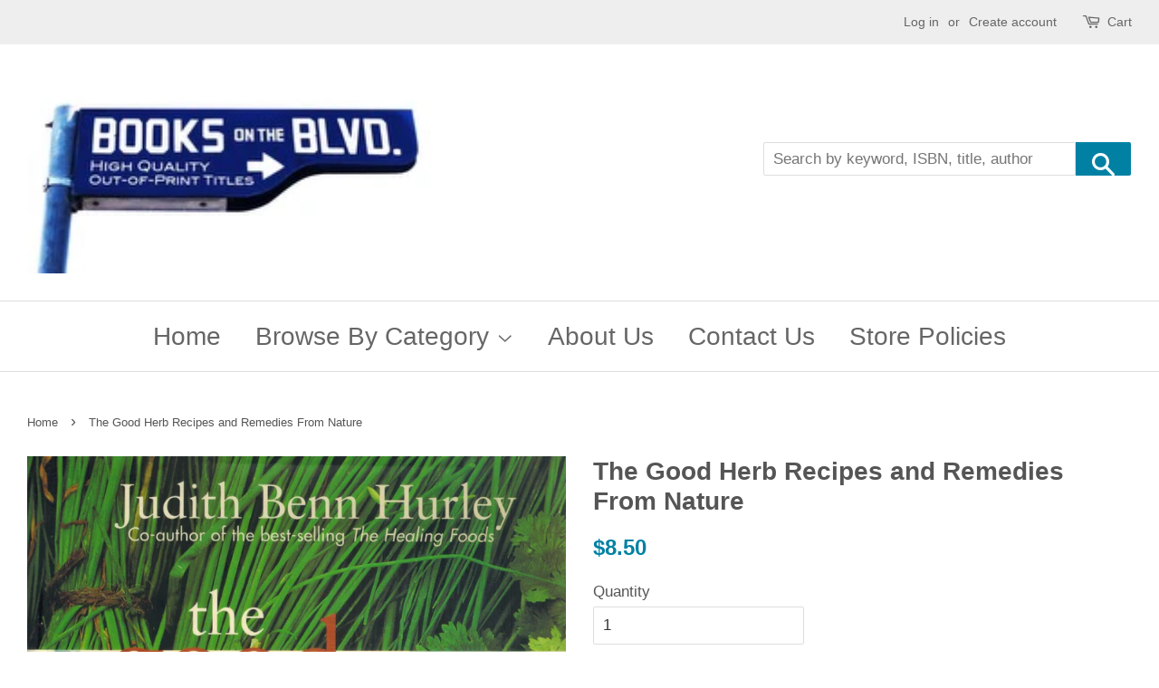

--- FILE ---
content_type: text/html; charset=utf-8
request_url: https://booksontheblvd.com/products/the-good-herb-recipes-and-remedies-from-nature-47302
body_size: 16924
content:
<!doctype html>
<!--[if lt IE 7]><html class="no-js lt-ie9 lt-ie8 lt-ie7" lang="en"> <![endif]-->
<!--[if IE 7]><html class="no-js lt-ie9 lt-ie8" lang="en"> <![endif]-->
<!--[if IE 8]><html class="no-js lt-ie9" lang="en"> <![endif]-->
<!--[if IE 9 ]><html class="ie9 no-js"> <![endif]-->
<!--[if (gt IE 9)|!(IE)]><!--> <html class="no-js"> <!--<![endif]-->
<head>
<!-- Start of Booster Apps Seo-0.1--><title>The Good Herb Recipes and Remedies From Nature&ndash; Books On The Boulevard</title><meta name="description" content="Title The Good Herb Recipes and Remedies From Nature ISBN 9780688113247 Author Hurley, Judith B. Subject Cookbooks Binding Hardcover Publisher William Morrow Cookbooks Publisher Year 1995 Condition Near Fine in Very Good dust jacket" />
<!-- end of Booster Apps SEO -->

  <!-- Basic page needs ================================================== -->
  <meta charset="utf-8">
  <meta http-equiv="X-UA-Compatible" content="IE=edge,chrome=1">

  

  <!-- Title and description ================================================== -->
  

  

  <!-- Social meta ================================================== -->
  

  <meta property="og:type" content="product">
  <meta property="og:title" content="The Good Herb  Recipes and Remedies From Nature">
  <meta property="og:url" content="https://booksontheblvd.com/products/the-good-herb-recipes-and-remedies-from-nature-47302">
  
  <meta property="og:image" content="http://booksontheblvd.com/cdn/shop/products/47302_grande.jpg?v=1509149819">
  <meta property="og:image:secure_url" content="https://booksontheblvd.com/cdn/shop/products/47302_grande.jpg?v=1509149819">
  
  <meta property="og:price:amount" content="8.50">
  <meta property="og:price:currency" content="USD">


  <meta property="og:description" content="Title The Good Herb Recipes and Remedies From Nature ISBN 9780688113247 Author Hurley, Judith B. Subject Cookbooks Binding Hardcover Publisher William Morrow Cookbooks Publisher Year 1995 Condition Near Fine in Very Good dust jacket">

<meta property="og:site_name" content="Books On The Boulevard">


  <meta name="twitter:card" content="summary">



  <meta name="twitter:title" content="The Good Herb  Recipes and Remedies From Nature">
  <meta name="twitter:description" content="

Title
The Good Herb  Recipes and Remedies From Nature 


ISBN
9780688113247


Author
Hurley, Judith B.


Subject
Cookbooks


Binding
Hardcover


Publisher
William Morrow Cookbooks


Publisher Year
1">



  <!-- Helpers ================================================== -->
  <link rel="canonical" href="https://booksontheblvd.com/products/the-good-herb-recipes-and-remedies-from-nature-47302">
  <meta name="viewport" content="width=device-width,initial-scale=1">
  <meta name="theme-color" content="#0081a3">

  <!-- CSS ================================================== -->
  <link href="//booksontheblvd.com/cdn/shop/t/2/assets/timber.scss.css?v=106134341918456777501708811914" rel="stylesheet" type="text/css" media="all" />
  <link href="//booksontheblvd.com/cdn/shop/t/2/assets/theme.scss.css?v=152232714982764223851708811914" rel="stylesheet" type="text/css" media="all" />

  




  <script>
    window.theme = window.theme || {};

    var theme = {
      strings: {
        zoomClose: "Close (Esc)",
        zoomPrev: "Previous (Left arrow key)",
        zoomNext: "Next (Right arrow key)"
      },
      settings: {
        // Adding some settings to allow the editor to update correctly when they are changed
        themeBgImage: false,
        customBgImage: '',
        enableWideLayout: true,
        typeAccentTransform: false,
        typeAccentSpacing: false,
        baseFontSize: '17px',
        headerBaseFontSize: '28px',
        accentFontSize: '28px'
      },
      variables: {
        mediaQueryMedium: 'screen and (max-width: 768px)',
        bpSmall: false
      },
      moneyFormat: "${{amount}}"
    }

    document.documentElement.className = document.documentElement.className.replace('no-js', 'supports-js');
  </script>

  <!-- Header hook for plugins ================================================== -->
  <script>window.performance && window.performance.mark && window.performance.mark('shopify.content_for_header.start');</script><meta name="google-site-verification" content="E-96SEHTT0-gcfXrU2xQRy_FCqJqO7rik3uvmZk-t38">
<meta id="shopify-digital-wallet" name="shopify-digital-wallet" content="/23003987/digital_wallets/dialog">
<meta name="shopify-checkout-api-token" content="01238ab61498b85875cf71ee634b7231">
<meta id="in-context-paypal-metadata" data-shop-id="23003987" data-venmo-supported="true" data-environment="production" data-locale="en_US" data-paypal-v4="true" data-currency="USD">
<link rel="alternate" type="application/json+oembed" href="https://booksontheblvd.com/products/the-good-herb-recipes-and-remedies-from-nature-47302.oembed">
<script async="async" src="/checkouts/internal/preloads.js?locale=en-US"></script>
<link rel="preconnect" href="https://shop.app" crossorigin="anonymous">
<script async="async" src="https://shop.app/checkouts/internal/preloads.js?locale=en-US&shop_id=23003987" crossorigin="anonymous"></script>
<script id="apple-pay-shop-capabilities" type="application/json">{"shopId":23003987,"countryCode":"US","currencyCode":"USD","merchantCapabilities":["supports3DS"],"merchantId":"gid:\/\/shopify\/Shop\/23003987","merchantName":"Books On The Boulevard","requiredBillingContactFields":["postalAddress","email"],"requiredShippingContactFields":["postalAddress","email"],"shippingType":"shipping","supportedNetworks":["visa","masterCard","amex","discover","elo","jcb"],"total":{"type":"pending","label":"Books On The Boulevard","amount":"1.00"},"shopifyPaymentsEnabled":true,"supportsSubscriptions":true}</script>
<script id="shopify-features" type="application/json">{"accessToken":"01238ab61498b85875cf71ee634b7231","betas":["rich-media-storefront-analytics"],"domain":"booksontheblvd.com","predictiveSearch":true,"shopId":23003987,"locale":"en"}</script>
<script>var Shopify = Shopify || {};
Shopify.shop = "books-new.myshopify.com";
Shopify.locale = "en";
Shopify.currency = {"active":"USD","rate":"1.0"};
Shopify.country = "US";
Shopify.theme = {"name":"theme-export-books-boulevards-myshopify-com-mi","id":195037267,"schema_name":"Minimal","schema_version":"3.4.2","theme_store_id":null,"role":"main"};
Shopify.theme.handle = "null";
Shopify.theme.style = {"id":null,"handle":null};
Shopify.cdnHost = "booksontheblvd.com/cdn";
Shopify.routes = Shopify.routes || {};
Shopify.routes.root = "/";</script>
<script type="module">!function(o){(o.Shopify=o.Shopify||{}).modules=!0}(window);</script>
<script>!function(o){function n(){var o=[];function n(){o.push(Array.prototype.slice.apply(arguments))}return n.q=o,n}var t=o.Shopify=o.Shopify||{};t.loadFeatures=n(),t.autoloadFeatures=n()}(window);</script>
<script>
  window.ShopifyPay = window.ShopifyPay || {};
  window.ShopifyPay.apiHost = "shop.app\/pay";
  window.ShopifyPay.redirectState = null;
</script>
<script id="shop-js-analytics" type="application/json">{"pageType":"product"}</script>
<script defer="defer" async type="module" src="//booksontheblvd.com/cdn/shopifycloud/shop-js/modules/v2/client.init-shop-cart-sync_DRRuZ9Jb.en.esm.js"></script>
<script defer="defer" async type="module" src="//booksontheblvd.com/cdn/shopifycloud/shop-js/modules/v2/chunk.common_Bq80O0pE.esm.js"></script>
<script type="module">
  await import("//booksontheblvd.com/cdn/shopifycloud/shop-js/modules/v2/client.init-shop-cart-sync_DRRuZ9Jb.en.esm.js");
await import("//booksontheblvd.com/cdn/shopifycloud/shop-js/modules/v2/chunk.common_Bq80O0pE.esm.js");

  window.Shopify.SignInWithShop?.initShopCartSync?.({"fedCMEnabled":true,"windoidEnabled":true});

</script>
<script>
  window.Shopify = window.Shopify || {};
  if (!window.Shopify.featureAssets) window.Shopify.featureAssets = {};
  window.Shopify.featureAssets['shop-js'] = {"shop-cart-sync":["modules/v2/client.shop-cart-sync_CY6GlUyO.en.esm.js","modules/v2/chunk.common_Bq80O0pE.esm.js"],"init-fed-cm":["modules/v2/client.init-fed-cm_rCPA2mwL.en.esm.js","modules/v2/chunk.common_Bq80O0pE.esm.js"],"shop-button":["modules/v2/client.shop-button_BbiiMs1V.en.esm.js","modules/v2/chunk.common_Bq80O0pE.esm.js"],"init-windoid":["modules/v2/client.init-windoid_CeH2ldPv.en.esm.js","modules/v2/chunk.common_Bq80O0pE.esm.js"],"init-shop-cart-sync":["modules/v2/client.init-shop-cart-sync_DRRuZ9Jb.en.esm.js","modules/v2/chunk.common_Bq80O0pE.esm.js"],"shop-cash-offers":["modules/v2/client.shop-cash-offers_DA_Qgce8.en.esm.js","modules/v2/chunk.common_Bq80O0pE.esm.js","modules/v2/chunk.modal_OrVZAp2A.esm.js"],"init-shop-email-lookup-coordinator":["modules/v2/client.init-shop-email-lookup-coordinator_Boi2XQpp.en.esm.js","modules/v2/chunk.common_Bq80O0pE.esm.js"],"shop-toast-manager":["modules/v2/client.shop-toast-manager_DFZ6KygB.en.esm.js","modules/v2/chunk.common_Bq80O0pE.esm.js"],"avatar":["modules/v2/client.avatar_BTnouDA3.en.esm.js"],"pay-button":["modules/v2/client.pay-button_Dggf_qxG.en.esm.js","modules/v2/chunk.common_Bq80O0pE.esm.js"],"init-customer-accounts-sign-up":["modules/v2/client.init-customer-accounts-sign-up_DBLY8aTL.en.esm.js","modules/v2/client.shop-login-button_DXWcN-dk.en.esm.js","modules/v2/chunk.common_Bq80O0pE.esm.js","modules/v2/chunk.modal_OrVZAp2A.esm.js"],"shop-login-button":["modules/v2/client.shop-login-button_DXWcN-dk.en.esm.js","modules/v2/chunk.common_Bq80O0pE.esm.js","modules/v2/chunk.modal_OrVZAp2A.esm.js"],"init-shop-for-new-customer-accounts":["modules/v2/client.init-shop-for-new-customer-accounts_C4srtWVy.en.esm.js","modules/v2/client.shop-login-button_DXWcN-dk.en.esm.js","modules/v2/chunk.common_Bq80O0pE.esm.js","modules/v2/chunk.modal_OrVZAp2A.esm.js"],"init-customer-accounts":["modules/v2/client.init-customer-accounts_B87wJPkU.en.esm.js","modules/v2/client.shop-login-button_DXWcN-dk.en.esm.js","modules/v2/chunk.common_Bq80O0pE.esm.js","modules/v2/chunk.modal_OrVZAp2A.esm.js"],"shop-follow-button":["modules/v2/client.shop-follow-button_73Y7kLC8.en.esm.js","modules/v2/chunk.common_Bq80O0pE.esm.js","modules/v2/chunk.modal_OrVZAp2A.esm.js"],"checkout-modal":["modules/v2/client.checkout-modal_cwDmpVG-.en.esm.js","modules/v2/chunk.common_Bq80O0pE.esm.js","modules/v2/chunk.modal_OrVZAp2A.esm.js"],"lead-capture":["modules/v2/client.lead-capture_BhKPkfCX.en.esm.js","modules/v2/chunk.common_Bq80O0pE.esm.js","modules/v2/chunk.modal_OrVZAp2A.esm.js"],"shop-login":["modules/v2/client.shop-login_DUQNAY7C.en.esm.js","modules/v2/chunk.common_Bq80O0pE.esm.js","modules/v2/chunk.modal_OrVZAp2A.esm.js"],"payment-terms":["modules/v2/client.payment-terms_vFzUuRO4.en.esm.js","modules/v2/chunk.common_Bq80O0pE.esm.js","modules/v2/chunk.modal_OrVZAp2A.esm.js"]};
</script>
<script id="__st">var __st={"a":23003987,"offset":-28800,"reqid":"67b8da59-b692-46c9-b48c-448d0fb5e198-1763567964","pageurl":"booksontheblvd.com\/products\/the-good-herb-recipes-and-remedies-from-nature-47302","u":"aa104853fafe","p":"product","rtyp":"product","rid":12474255955};</script>
<script>window.ShopifyPaypalV4VisibilityTracking = true;</script>
<script id="captcha-bootstrap">!function(){'use strict';const t='contact',e='account',n='new_comment',o=[[t,t],['blogs',n],['comments',n],[t,'customer']],c=[[e,'customer_login'],[e,'guest_login'],[e,'recover_customer_password'],[e,'create_customer']],r=t=>t.map((([t,e])=>`form[action*='/${t}']:not([data-nocaptcha='true']) input[name='form_type'][value='${e}']`)).join(','),a=t=>()=>t?[...document.querySelectorAll(t)].map((t=>t.form)):[];function s(){const t=[...o],e=r(t);return a(e)}const i='password',u='form_key',d=['recaptcha-v3-token','g-recaptcha-response','h-captcha-response',i],f=()=>{try{return window.sessionStorage}catch{return}},m='__shopify_v',_=t=>t.elements[u];function p(t,e,n=!1){try{const o=window.sessionStorage,c=JSON.parse(o.getItem(e)),{data:r}=function(t){const{data:e,action:n}=t;return t[m]||n?{data:e,action:n}:{data:t,action:n}}(c);for(const[e,n]of Object.entries(r))t.elements[e]&&(t.elements[e].value=n);n&&o.removeItem(e)}catch(o){console.error('form repopulation failed',{error:o})}}const l='form_type',E='cptcha';function T(t){t.dataset[E]=!0}const w=window,h=w.document,L='Shopify',v='ce_forms',y='captcha';let A=!1;((t,e)=>{const n=(g='f06e6c50-85a8-45c8-87d0-21a2b65856fe',I='https://cdn.shopify.com/shopifycloud/storefront-forms-hcaptcha/ce_storefront_forms_captcha_hcaptcha.v1.5.2.iife.js',D={infoText:'Protected by hCaptcha',privacyText:'Privacy',termsText:'Terms'},(t,e,n)=>{const o=w[L][v],c=o.bindForm;if(c)return c(t,g,e,D).then(n);var r;o.q.push([[t,g,e,D],n]),r=I,A||(h.body.append(Object.assign(h.createElement('script'),{id:'captcha-provider',async:!0,src:r})),A=!0)});var g,I,D;w[L]=w[L]||{},w[L][v]=w[L][v]||{},w[L][v].q=[],w[L][y]=w[L][y]||{},w[L][y].protect=function(t,e){n(t,void 0,e),T(t)},Object.freeze(w[L][y]),function(t,e,n,w,h,L){const[v,y,A,g]=function(t,e,n){const i=e?o:[],u=t?c:[],d=[...i,...u],f=r(d),m=r(i),_=r(d.filter((([t,e])=>n.includes(e))));return[a(f),a(m),a(_),s()]}(w,h,L),I=t=>{const e=t.target;return e instanceof HTMLFormElement?e:e&&e.form},D=t=>v().includes(t);t.addEventListener('submit',(t=>{const e=I(t);if(!e)return;const n=D(e)&&!e.dataset.hcaptchaBound&&!e.dataset.recaptchaBound,o=_(e),c=g().includes(e)&&(!o||!o.value);(n||c)&&t.preventDefault(),c&&!n&&(function(t){try{if(!f())return;!function(t){const e=f();if(!e)return;const n=_(t);if(!n)return;const o=n.value;o&&e.removeItem(o)}(t);const e=Array.from(Array(32),(()=>Math.random().toString(36)[2])).join('');!function(t,e){_(t)||t.append(Object.assign(document.createElement('input'),{type:'hidden',name:u})),t.elements[u].value=e}(t,e),function(t,e){const n=f();if(!n)return;const o=[...t.querySelectorAll(`input[type='${i}']`)].map((({name:t})=>t)),c=[...d,...o],r={};for(const[a,s]of new FormData(t).entries())c.includes(a)||(r[a]=s);n.setItem(e,JSON.stringify({[m]:1,action:t.action,data:r}))}(t,e)}catch(e){console.error('failed to persist form',e)}}(e),e.submit())}));const S=(t,e)=>{t&&!t.dataset[E]&&(n(t,e.some((e=>e===t))),T(t))};for(const o of['focusin','change'])t.addEventListener(o,(t=>{const e=I(t);D(e)&&S(e,y())}));const B=e.get('form_key'),M=e.get(l),P=B&&M;t.addEventListener('DOMContentLoaded',(()=>{const t=y();if(P)for(const e of t)e.elements[l].value===M&&p(e,B);[...new Set([...A(),...v().filter((t=>'true'===t.dataset.shopifyCaptcha))])].forEach((e=>S(e,t)))}))}(h,new URLSearchParams(w.location.search),n,t,e,['guest_login'])})(!0,!0)}();</script>
<script integrity="sha256-52AcMU7V7pcBOXWImdc/TAGTFKeNjmkeM1Pvks/DTgc=" data-source-attribution="shopify.loadfeatures" defer="defer" src="//booksontheblvd.com/cdn/shopifycloud/storefront/assets/storefront/load_feature-81c60534.js" crossorigin="anonymous"></script>
<script crossorigin="anonymous" defer="defer" src="//booksontheblvd.com/cdn/shopifycloud/storefront/assets/shopify_pay/storefront-65b4c6d7.js?v=20250812"></script>
<script data-source-attribution="shopify.dynamic_checkout.dynamic.init">var Shopify=Shopify||{};Shopify.PaymentButton=Shopify.PaymentButton||{isStorefrontPortableWallets:!0,init:function(){window.Shopify.PaymentButton.init=function(){};var t=document.createElement("script");t.src="https://booksontheblvd.com/cdn/shopifycloud/portable-wallets/latest/portable-wallets.en.js",t.type="module",document.head.appendChild(t)}};
</script>
<script data-source-attribution="shopify.dynamic_checkout.buyer_consent">
  function portableWalletsHideBuyerConsent(e){var t=document.getElementById("shopify-buyer-consent"),n=document.getElementById("shopify-subscription-policy-button");t&&n&&(t.classList.add("hidden"),t.setAttribute("aria-hidden","true"),n.removeEventListener("click",e))}function portableWalletsShowBuyerConsent(e){var t=document.getElementById("shopify-buyer-consent"),n=document.getElementById("shopify-subscription-policy-button");t&&n&&(t.classList.remove("hidden"),t.removeAttribute("aria-hidden"),n.addEventListener("click",e))}window.Shopify?.PaymentButton&&(window.Shopify.PaymentButton.hideBuyerConsent=portableWalletsHideBuyerConsent,window.Shopify.PaymentButton.showBuyerConsent=portableWalletsShowBuyerConsent);
</script>
<script data-source-attribution="shopify.dynamic_checkout.cart.bootstrap">document.addEventListener("DOMContentLoaded",(function(){function t(){return document.querySelector("shopify-accelerated-checkout-cart, shopify-accelerated-checkout")}if(t())Shopify.PaymentButton.init();else{new MutationObserver((function(e,n){t()&&(Shopify.PaymentButton.init(),n.disconnect())})).observe(document.body,{childList:!0,subtree:!0})}}));
</script>
<script id='scb4127' type='text/javascript' async='' src='https://booksontheblvd.com/cdn/shopifycloud/privacy-banner/storefront-banner.js'></script><link id="shopify-accelerated-checkout-styles" rel="stylesheet" media="screen" href="https://booksontheblvd.com/cdn/shopifycloud/portable-wallets/latest/accelerated-checkout-backwards-compat.css" crossorigin="anonymous">
<style id="shopify-accelerated-checkout-cart">
        #shopify-buyer-consent {
  margin-top: 1em;
  display: inline-block;
  width: 100%;
}

#shopify-buyer-consent.hidden {
  display: none;
}

#shopify-subscription-policy-button {
  background: none;
  border: none;
  padding: 0;
  text-decoration: underline;
  font-size: inherit;
  cursor: pointer;
}

#shopify-subscription-policy-button::before {
  box-shadow: none;
}

      </style>

<script>window.performance && window.performance.mark && window.performance.mark('shopify.content_for_header.end');</script>

  

<!--[if lt IE 9]>
<script src="//cdnjs.cloudflare.com/ajax/libs/html5shiv/3.7.2/html5shiv.min.js" type="text/javascript"></script>
<link href="//booksontheblvd.com/cdn/shop/t/2/assets/respond-proxy.html" id="respond-proxy" rel="respond-proxy" />
<link href="//booksontheblvd.com/search?q=df9d40c60886e8357baaaf24cab567ad" id="respond-redirect" rel="respond-redirect" />
<script src="//booksontheblvd.com/search?q=df9d40c60886e8357baaaf24cab567ad" type="text/javascript"></script>
<![endif]-->


  <script src="//ajax.googleapis.com/ajax/libs/jquery/2.2.3/jquery.min.js" type="text/javascript"></script>

  <!--[if (gt IE 9)|!(IE)]><!--><script src="//booksontheblvd.com/cdn/shop/t/2/assets/lazysizes.min.js?v=172743651710887164711503556886" async="async"></script><!--<![endif]-->
  <!--[if lte IE 9]><script src="//booksontheblvd.com/cdn/shop/t/2/assets/lazysizes.min.js?v=172743651710887164711503556886"></script><![endif]-->

  
  

<link href="https://monorail-edge.shopifysvc.com" rel="dns-prefetch">
<script>(function(){if ("sendBeacon" in navigator && "performance" in window) {try {var session_token_from_headers = performance.getEntriesByType('navigation')[0].serverTiming.find(x => x.name == '_s').description;} catch {var session_token_from_headers = undefined;}var session_cookie_matches = document.cookie.match(/_shopify_s=([^;]*)/);var session_token_from_cookie = session_cookie_matches && session_cookie_matches.length === 2 ? session_cookie_matches[1] : "";var session_token = session_token_from_headers || session_token_from_cookie || "";function handle_abandonment_event(e) {var entries = performance.getEntries().filter(function(entry) {return /monorail-edge.shopifysvc.com/.test(entry.name);});if (!window.abandonment_tracked && entries.length === 0) {window.abandonment_tracked = true;var currentMs = Date.now();var navigation_start = performance.timing.navigationStart;var payload = {shop_id: 23003987,url: window.location.href,navigation_start,duration: currentMs - navigation_start,session_token,page_type: "product"};window.navigator.sendBeacon("https://monorail-edge.shopifysvc.com/v1/produce", JSON.stringify({schema_id: "online_store_buyer_site_abandonment/1.1",payload: payload,metadata: {event_created_at_ms: currentMs,event_sent_at_ms: currentMs}}));}}window.addEventListener('pagehide', handle_abandonment_event);}}());</script>
<script id="web-pixels-manager-setup">(function e(e,d,r,n,o){if(void 0===o&&(o={}),!Boolean(null===(a=null===(i=window.Shopify)||void 0===i?void 0:i.analytics)||void 0===a?void 0:a.replayQueue)){var i,a;window.Shopify=window.Shopify||{};var t=window.Shopify;t.analytics=t.analytics||{};var s=t.analytics;s.replayQueue=[],s.publish=function(e,d,r){return s.replayQueue.push([e,d,r]),!0};try{self.performance.mark("wpm:start")}catch(e){}var l=function(){var e={modern:/Edge?\/(1{2}[4-9]|1[2-9]\d|[2-9]\d{2}|\d{4,})\.\d+(\.\d+|)|Firefox\/(1{2}[4-9]|1[2-9]\d|[2-9]\d{2}|\d{4,})\.\d+(\.\d+|)|Chrom(ium|e)\/(9{2}|\d{3,})\.\d+(\.\d+|)|(Maci|X1{2}).+ Version\/(15\.\d+|(1[6-9]|[2-9]\d|\d{3,})\.\d+)([,.]\d+|)( \(\w+\)|)( Mobile\/\w+|) Safari\/|Chrome.+OPR\/(9{2}|\d{3,})\.\d+\.\d+|(CPU[ +]OS|iPhone[ +]OS|CPU[ +]iPhone|CPU IPhone OS|CPU iPad OS)[ +]+(15[._]\d+|(1[6-9]|[2-9]\d|\d{3,})[._]\d+)([._]\d+|)|Android:?[ /-](13[3-9]|1[4-9]\d|[2-9]\d{2}|\d{4,})(\.\d+|)(\.\d+|)|Android.+Firefox\/(13[5-9]|1[4-9]\d|[2-9]\d{2}|\d{4,})\.\d+(\.\d+|)|Android.+Chrom(ium|e)\/(13[3-9]|1[4-9]\d|[2-9]\d{2}|\d{4,})\.\d+(\.\d+|)|SamsungBrowser\/([2-9]\d|\d{3,})\.\d+/,legacy:/Edge?\/(1[6-9]|[2-9]\d|\d{3,})\.\d+(\.\d+|)|Firefox\/(5[4-9]|[6-9]\d|\d{3,})\.\d+(\.\d+|)|Chrom(ium|e)\/(5[1-9]|[6-9]\d|\d{3,})\.\d+(\.\d+|)([\d.]+$|.*Safari\/(?![\d.]+ Edge\/[\d.]+$))|(Maci|X1{2}).+ Version\/(10\.\d+|(1[1-9]|[2-9]\d|\d{3,})\.\d+)([,.]\d+|)( \(\w+\)|)( Mobile\/\w+|) Safari\/|Chrome.+OPR\/(3[89]|[4-9]\d|\d{3,})\.\d+\.\d+|(CPU[ +]OS|iPhone[ +]OS|CPU[ +]iPhone|CPU IPhone OS|CPU iPad OS)[ +]+(10[._]\d+|(1[1-9]|[2-9]\d|\d{3,})[._]\d+)([._]\d+|)|Android:?[ /-](13[3-9]|1[4-9]\d|[2-9]\d{2}|\d{4,})(\.\d+|)(\.\d+|)|Mobile Safari.+OPR\/([89]\d|\d{3,})\.\d+\.\d+|Android.+Firefox\/(13[5-9]|1[4-9]\d|[2-9]\d{2}|\d{4,})\.\d+(\.\d+|)|Android.+Chrom(ium|e)\/(13[3-9]|1[4-9]\d|[2-9]\d{2}|\d{4,})\.\d+(\.\d+|)|Android.+(UC? ?Browser|UCWEB|U3)[ /]?(15\.([5-9]|\d{2,})|(1[6-9]|[2-9]\d|\d{3,})\.\d+)\.\d+|SamsungBrowser\/(5\.\d+|([6-9]|\d{2,})\.\d+)|Android.+MQ{2}Browser\/(14(\.(9|\d{2,})|)|(1[5-9]|[2-9]\d|\d{3,})(\.\d+|))(\.\d+|)|K[Aa][Ii]OS\/(3\.\d+|([4-9]|\d{2,})\.\d+)(\.\d+|)/},d=e.modern,r=e.legacy,n=navigator.userAgent;return n.match(d)?"modern":n.match(r)?"legacy":"unknown"}(),u="modern"===l?"modern":"legacy",c=(null!=n?n:{modern:"",legacy:""})[u],f=function(e){return[e.baseUrl,"/wpm","/b",e.hashVersion,"modern"===e.buildTarget?"m":"l",".js"].join("")}({baseUrl:d,hashVersion:r,buildTarget:u}),m=function(e){var d=e.version,r=e.bundleTarget,n=e.surface,o=e.pageUrl,i=e.monorailEndpoint;return{emit:function(e){var a=e.status,t=e.errorMsg,s=(new Date).getTime(),l=JSON.stringify({metadata:{event_sent_at_ms:s},events:[{schema_id:"web_pixels_manager_load/3.1",payload:{version:d,bundle_target:r,page_url:o,status:a,surface:n,error_msg:t},metadata:{event_created_at_ms:s}}]});if(!i)return console&&console.warn&&console.warn("[Web Pixels Manager] No Monorail endpoint provided, skipping logging."),!1;try{return self.navigator.sendBeacon.bind(self.navigator)(i,l)}catch(e){}var u=new XMLHttpRequest;try{return u.open("POST",i,!0),u.setRequestHeader("Content-Type","text/plain"),u.send(l),!0}catch(e){return console&&console.warn&&console.warn("[Web Pixels Manager] Got an unhandled error while logging to Monorail."),!1}}}}({version:r,bundleTarget:l,surface:e.surface,pageUrl:self.location.href,monorailEndpoint:e.monorailEndpoint});try{o.browserTarget=l,function(e){var d=e.src,r=e.async,n=void 0===r||r,o=e.onload,i=e.onerror,a=e.sri,t=e.scriptDataAttributes,s=void 0===t?{}:t,l=document.createElement("script"),u=document.querySelector("head"),c=document.querySelector("body");if(l.async=n,l.src=d,a&&(l.integrity=a,l.crossOrigin="anonymous"),s)for(var f in s)if(Object.prototype.hasOwnProperty.call(s,f))try{l.dataset[f]=s[f]}catch(e){}if(o&&l.addEventListener("load",o),i&&l.addEventListener("error",i),u)u.appendChild(l);else{if(!c)throw new Error("Did not find a head or body element to append the script");c.appendChild(l)}}({src:f,async:!0,onload:function(){if(!function(){var e,d;return Boolean(null===(d=null===(e=window.Shopify)||void 0===e?void 0:e.analytics)||void 0===d?void 0:d.initialized)}()){var d=window.webPixelsManager.init(e)||void 0;if(d){var r=window.Shopify.analytics;r.replayQueue.forEach((function(e){var r=e[0],n=e[1],o=e[2];d.publishCustomEvent(r,n,o)})),r.replayQueue=[],r.publish=d.publishCustomEvent,r.visitor=d.visitor,r.initialized=!0}}},onerror:function(){return m.emit({status:"failed",errorMsg:"".concat(f," has failed to load")})},sri:function(e){var d=/^sha384-[A-Za-z0-9+/=]+$/;return"string"==typeof e&&d.test(e)}(c)?c:"",scriptDataAttributes:o}),m.emit({status:"loading"})}catch(e){m.emit({status:"failed",errorMsg:(null==e?void 0:e.message)||"Unknown error"})}}})({shopId: 23003987,storefrontBaseUrl: "https://booksontheblvd.com",extensionsBaseUrl: "https://extensions.shopifycdn.com/cdn/shopifycloud/web-pixels-manager",monorailEndpoint: "https://monorail-edge.shopifysvc.com/unstable/produce_batch",surface: "storefront-renderer",enabledBetaFlags: ["2dca8a86"],webPixelsConfigList: [{"id":"301727806","configuration":"{\"config\":\"{\\\"pixel_id\\\":\\\"GT-KDZBZDB\\\",\\\"target_country\\\":\\\"US\\\",\\\"gtag_events\\\":[{\\\"type\\\":\\\"view_item\\\",\\\"action_label\\\":\\\"MC-N9JCNFYTBR\\\"},{\\\"type\\\":\\\"purchase\\\",\\\"action_label\\\":\\\"MC-N9JCNFYTBR\\\"},{\\\"type\\\":\\\"page_view\\\",\\\"action_label\\\":\\\"MC-N9JCNFYTBR\\\"}],\\\"enable_monitoring_mode\\\":false}\"}","eventPayloadVersion":"v1","runtimeContext":"OPEN","scriptVersion":"b2a88bafab3e21179ed38636efcd8a93","type":"APP","apiClientId":1780363,"privacyPurposes":[],"dataSharingAdjustments":{"protectedCustomerApprovalScopes":["read_customer_address","read_customer_email","read_customer_name","read_customer_personal_data","read_customer_phone"]}},{"id":"61472830","eventPayloadVersion":"v1","runtimeContext":"LAX","scriptVersion":"1","type":"CUSTOM","privacyPurposes":["ANALYTICS"],"name":"Google Analytics tag (migrated)"},{"id":"shopify-app-pixel","configuration":"{}","eventPayloadVersion":"v1","runtimeContext":"STRICT","scriptVersion":"0450","apiClientId":"shopify-pixel","type":"APP","privacyPurposes":["ANALYTICS","MARKETING"]},{"id":"shopify-custom-pixel","eventPayloadVersion":"v1","runtimeContext":"LAX","scriptVersion":"0450","apiClientId":"shopify-pixel","type":"CUSTOM","privacyPurposes":["ANALYTICS","MARKETING"]}],isMerchantRequest: false,initData: {"shop":{"name":"Books On The Boulevard","paymentSettings":{"currencyCode":"USD"},"myshopifyDomain":"books-new.myshopify.com","countryCode":"US","storefrontUrl":"https:\/\/booksontheblvd.com"},"customer":null,"cart":null,"checkout":null,"productVariants":[{"price":{"amount":8.5,"currencyCode":"USD"},"product":{"title":"The Good Herb  Recipes and Remedies From Nature","vendor":"Books On The Boulevard","id":"12474255955","untranslatedTitle":"The Good Herb  Recipes and Remedies From Nature","url":"\/products\/the-good-herb-recipes-and-remedies-from-nature-47302","type":""},"id":"52368865555","image":{"src":"\/\/booksontheblvd.com\/cdn\/shop\/products\/47302.jpg?v=1509149819"},"sku":"47302","title":"Default Title","untranslatedTitle":"Default Title"}],"purchasingCompany":null},},"https://booksontheblvd.com/cdn","ae1676cfwd2530674p4253c800m34e853cb",{"modern":"","legacy":""},{"shopId":"23003987","storefrontBaseUrl":"https:\/\/booksontheblvd.com","extensionBaseUrl":"https:\/\/extensions.shopifycdn.com\/cdn\/shopifycloud\/web-pixels-manager","surface":"storefront-renderer","enabledBetaFlags":"[\"2dca8a86\"]","isMerchantRequest":"false","hashVersion":"ae1676cfwd2530674p4253c800m34e853cb","publish":"custom","events":"[[\"page_viewed\",{}],[\"product_viewed\",{\"productVariant\":{\"price\":{\"amount\":8.5,\"currencyCode\":\"USD\"},\"product\":{\"title\":\"The Good Herb  Recipes and Remedies From Nature\",\"vendor\":\"Books On The Boulevard\",\"id\":\"12474255955\",\"untranslatedTitle\":\"The Good Herb  Recipes and Remedies From Nature\",\"url\":\"\/products\/the-good-herb-recipes-and-remedies-from-nature-47302\",\"type\":\"\"},\"id\":\"52368865555\",\"image\":{\"src\":\"\/\/booksontheblvd.com\/cdn\/shop\/products\/47302.jpg?v=1509149819\"},\"sku\":\"47302\",\"title\":\"Default Title\",\"untranslatedTitle\":\"Default Title\"}}]]"});</script><script>
  window.ShopifyAnalytics = window.ShopifyAnalytics || {};
  window.ShopifyAnalytics.meta = window.ShopifyAnalytics.meta || {};
  window.ShopifyAnalytics.meta.currency = 'USD';
  var meta = {"product":{"id":12474255955,"gid":"gid:\/\/shopify\/Product\/12474255955","vendor":"Books On The Boulevard","type":"","variants":[{"id":52368865555,"price":850,"name":"The Good Herb  Recipes and Remedies From Nature","public_title":null,"sku":"47302"}],"remote":false},"page":{"pageType":"product","resourceType":"product","resourceId":12474255955}};
  for (var attr in meta) {
    window.ShopifyAnalytics.meta[attr] = meta[attr];
  }
</script>
<script class="analytics">
  (function () {
    var customDocumentWrite = function(content) {
      var jquery = null;

      if (window.jQuery) {
        jquery = window.jQuery;
      } else if (window.Checkout && window.Checkout.$) {
        jquery = window.Checkout.$;
      }

      if (jquery) {
        jquery('body').append(content);
      }
    };

    var hasLoggedConversion = function(token) {
      if (token) {
        return document.cookie.indexOf('loggedConversion=' + token) !== -1;
      }
      return false;
    }

    var setCookieIfConversion = function(token) {
      if (token) {
        var twoMonthsFromNow = new Date(Date.now());
        twoMonthsFromNow.setMonth(twoMonthsFromNow.getMonth() + 2);

        document.cookie = 'loggedConversion=' + token + '; expires=' + twoMonthsFromNow;
      }
    }

    var trekkie = window.ShopifyAnalytics.lib = window.trekkie = window.trekkie || [];
    if (trekkie.integrations) {
      return;
    }
    trekkie.methods = [
      'identify',
      'page',
      'ready',
      'track',
      'trackForm',
      'trackLink'
    ];
    trekkie.factory = function(method) {
      return function() {
        var args = Array.prototype.slice.call(arguments);
        args.unshift(method);
        trekkie.push(args);
        return trekkie;
      };
    };
    for (var i = 0; i < trekkie.methods.length; i++) {
      var key = trekkie.methods[i];
      trekkie[key] = trekkie.factory(key);
    }
    trekkie.load = function(config) {
      trekkie.config = config || {};
      trekkie.config.initialDocumentCookie = document.cookie;
      var first = document.getElementsByTagName('script')[0];
      var script = document.createElement('script');
      script.type = 'text/javascript';
      script.onerror = function(e) {
        var scriptFallback = document.createElement('script');
        scriptFallback.type = 'text/javascript';
        scriptFallback.onerror = function(error) {
                var Monorail = {
      produce: function produce(monorailDomain, schemaId, payload) {
        var currentMs = new Date().getTime();
        var event = {
          schema_id: schemaId,
          payload: payload,
          metadata: {
            event_created_at_ms: currentMs,
            event_sent_at_ms: currentMs
          }
        };
        return Monorail.sendRequest("https://" + monorailDomain + "/v1/produce", JSON.stringify(event));
      },
      sendRequest: function sendRequest(endpointUrl, payload) {
        // Try the sendBeacon API
        if (window && window.navigator && typeof window.navigator.sendBeacon === 'function' && typeof window.Blob === 'function' && !Monorail.isIos12()) {
          var blobData = new window.Blob([payload], {
            type: 'text/plain'
          });

          if (window.navigator.sendBeacon(endpointUrl, blobData)) {
            return true;
          } // sendBeacon was not successful

        } // XHR beacon

        var xhr = new XMLHttpRequest();

        try {
          xhr.open('POST', endpointUrl);
          xhr.setRequestHeader('Content-Type', 'text/plain');
          xhr.send(payload);
        } catch (e) {
          console.log(e);
        }

        return false;
      },
      isIos12: function isIos12() {
        return window.navigator.userAgent.lastIndexOf('iPhone; CPU iPhone OS 12_') !== -1 || window.navigator.userAgent.lastIndexOf('iPad; CPU OS 12_') !== -1;
      }
    };
    Monorail.produce('monorail-edge.shopifysvc.com',
      'trekkie_storefront_load_errors/1.1',
      {shop_id: 23003987,
      theme_id: 195037267,
      app_name: "storefront",
      context_url: window.location.href,
      source_url: "//booksontheblvd.com/cdn/s/trekkie.storefront.308893168db1679b4a9f8a086857af995740364f.min.js"});

        };
        scriptFallback.async = true;
        scriptFallback.src = '//booksontheblvd.com/cdn/s/trekkie.storefront.308893168db1679b4a9f8a086857af995740364f.min.js';
        first.parentNode.insertBefore(scriptFallback, first);
      };
      script.async = true;
      script.src = '//booksontheblvd.com/cdn/s/trekkie.storefront.308893168db1679b4a9f8a086857af995740364f.min.js';
      first.parentNode.insertBefore(script, first);
    };
    trekkie.load(
      {"Trekkie":{"appName":"storefront","development":false,"defaultAttributes":{"shopId":23003987,"isMerchantRequest":null,"themeId":195037267,"themeCityHash":"1092693163954843601","contentLanguage":"en","currency":"USD","eventMetadataId":"3b5132f3-36da-443d-8487-ac2ed1bbf2e2"},"isServerSideCookieWritingEnabled":true,"monorailRegion":"shop_domain","enabledBetaFlags":["f0df213a"]},"Session Attribution":{},"S2S":{"facebookCapiEnabled":false,"source":"trekkie-storefront-renderer","apiClientId":580111}}
    );

    var loaded = false;
    trekkie.ready(function() {
      if (loaded) return;
      loaded = true;

      window.ShopifyAnalytics.lib = window.trekkie;

      var originalDocumentWrite = document.write;
      document.write = customDocumentWrite;
      try { window.ShopifyAnalytics.merchantGoogleAnalytics.call(this); } catch(error) {};
      document.write = originalDocumentWrite;

      window.ShopifyAnalytics.lib.page(null,{"pageType":"product","resourceType":"product","resourceId":12474255955,"shopifyEmitted":true});

      var match = window.location.pathname.match(/checkouts\/(.+)\/(thank_you|post_purchase)/)
      var token = match? match[1]: undefined;
      if (!hasLoggedConversion(token)) {
        setCookieIfConversion(token);
        window.ShopifyAnalytics.lib.track("Viewed Product",{"currency":"USD","variantId":52368865555,"productId":12474255955,"productGid":"gid:\/\/shopify\/Product\/12474255955","name":"The Good Herb  Recipes and Remedies From Nature","price":"8.50","sku":"47302","brand":"Books On The Boulevard","variant":null,"category":"","nonInteraction":true,"remote":false},undefined,undefined,{"shopifyEmitted":true});
      window.ShopifyAnalytics.lib.track("monorail:\/\/trekkie_storefront_viewed_product\/1.1",{"currency":"USD","variantId":52368865555,"productId":12474255955,"productGid":"gid:\/\/shopify\/Product\/12474255955","name":"The Good Herb  Recipes and Remedies From Nature","price":"8.50","sku":"47302","brand":"Books On The Boulevard","variant":null,"category":"","nonInteraction":true,"remote":false,"referer":"https:\/\/booksontheblvd.com\/products\/the-good-herb-recipes-and-remedies-from-nature-47302"});
      }
    });


        var eventsListenerScript = document.createElement('script');
        eventsListenerScript.async = true;
        eventsListenerScript.src = "//booksontheblvd.com/cdn/shopifycloud/storefront/assets/shop_events_listener-3da45d37.js";
        document.getElementsByTagName('head')[0].appendChild(eventsListenerScript);

})();</script>
  <script>
  if (!window.ga || (window.ga && typeof window.ga !== 'function')) {
    window.ga = function ga() {
      (window.ga.q = window.ga.q || []).push(arguments);
      if (window.Shopify && window.Shopify.analytics && typeof window.Shopify.analytics.publish === 'function') {
        window.Shopify.analytics.publish("ga_stub_called", {}, {sendTo: "google_osp_migration"});
      }
      console.error("Shopify's Google Analytics stub called with:", Array.from(arguments), "\nSee https://help.shopify.com/manual/promoting-marketing/pixels/pixel-migration#google for more information.");
    };
    if (window.Shopify && window.Shopify.analytics && typeof window.Shopify.analytics.publish === 'function') {
      window.Shopify.analytics.publish("ga_stub_initialized", {}, {sendTo: "google_osp_migration"});
    }
  }
</script>
<script
  defer
  src="https://booksontheblvd.com/cdn/shopifycloud/perf-kit/shopify-perf-kit-2.1.2.min.js"
  data-application="storefront-renderer"
  data-shop-id="23003987"
  data-render-region="gcp-us-central1"
  data-page-type="product"
  data-theme-instance-id="195037267"
  data-theme-name="Minimal"
  data-theme-version="3.4.2"
  data-monorail-region="shop_domain"
  data-resource-timing-sampling-rate="10"
  data-shs="true"
  data-shs-beacon="true"
  data-shs-export-with-fetch="true"
  data-shs-logs-sample-rate="1"
></script>
</head>

<body id="the-good-herb-recipes-and-remedies-from-nature" class="template-product" >

  <div id="shopify-section-header" class="shopify-section"><style>
  .logo__image-wrapper {
    max-width: 450px;
  }
  /*================= If logo is above navigation ================== */
  
    .site-nav {
      
        border-top: 1px solid #dddddd;
        border-bottom: 1px solid #dddddd;
      
      margin-top: 30px;
    }

    
  

  /*============ If logo is on the same line as navigation ============ */
  


  
</style>

<div data-section-id="header" data-section-type="header-section">
  <div class="header-bar">
    <div class="wrapper medium-down--hide">
      <div class="post-large--display-table">

        

        <div class="header-bar__right post-large--display-table-cell">

          
            <ul class="header-bar__module header-bar__module--list">
              
                <li>
                  <a href="/account/login" id="customer_login_link">Log in</a>
                </li>
                <li>or</li>
                <li>
                  <a href="/account/register" id="customer_register_link">Create account</a>
                </li>
              
            </ul>
          

          <div class="header-bar__module">
            <span class="header-bar__sep" aria-hidden="true"></span>
            <a href="/cart" class="cart-page-link">
              <span class="icon icon-cart header-bar__cart-icon" aria-hidden="true"></span>
            </a>
          </div>

          <div class="header-bar__module">
            <a href="/cart" class="cart-page-link">
              Cart
              <span class="cart-count header-bar__cart-count hidden-count">0</span>
            </a>
          </div>

          

        </div>
      </div>
    </div>

    <div class="wrapper post-large--hide announcement-bar--mobile">
      
    </div>

    <div class="wrapper post-large--hide">
      
        <button type="button" class="mobile-nav-trigger" id="MobileNavTrigger" data-menu-state="close">
          <span class="icon icon-hamburger" aria-hidden="true"></span>
          Menu
        </button>
      
      <a href="/cart" class="cart-page-link mobile-cart-page-link">
        <span class="icon icon-cart header-bar__cart-icon" aria-hidden="true"></span>
        Cart <span class="cart-count hidden-count">0</span>
      </a>
    </div>
    <ul id="MobileNav" class="mobile-nav post-large--hide">
  
  
  
  <li class="mobile-nav__link" aria-haspopup="true">
    
      <a href="/" class="mobile-nav">
        Home
      </a>
    
  </li>
  
  
  <li class="mobile-nav__link" aria-haspopup="true">
    
      <a href="/collections" class="mobile-nav__sublist-trigger">
        Browse By Category
        <span class="icon-fallback-text mobile-nav__sublist-expand">
  <span class="icon icon-plus" aria-hidden="true"></span>
  <span class="fallback-text">+</span>
</span>
<span class="icon-fallback-text mobile-nav__sublist-contract">
  <span class="icon icon-minus" aria-hidden="true"></span>
  <span class="fallback-text">-</span>
</span>

      </a>
      <ul class="mobile-nav__sublist">  
        
          <li class="mobile-nav__sublist-link">
            <a href="/collections/american-history-1">American History</a>
          </li>
        
          <li class="mobile-nav__sublist-link">
            <a href="/collections/antiques-and-collectibles">Antiques and Collectibles</a>
          </li>
        
          <li class="mobile-nav__sublist-link">
            <a href="/collections/architecture">Architecture</a>
          </li>
        
          <li class="mobile-nav__sublist-link">
            <a href="/collections/art">Art</a>
          </li>
        
          <li class="mobile-nav__sublist-link">
            <a href="/collections/art-technique">Art Technique</a>
          </li>
        
          <li class="mobile-nav__sublist-link">
            <a href="/collections/artist">Artist</a>
          </li>
        
          <li class="mobile-nav__sublist-link">
            <a href="/collections/astrology">Astrology</a>
          </li>
        
          <li class="mobile-nav__sublist-link">
            <a href="/collections/auto-racing">Auto Racing</a>
          </li>
        
          <li class="mobile-nav__sublist-link">
            <a href="/collections/aviation">Aviation</a>
          </li>
        
          <li class="mobile-nav__sublist-link">
            <a href="/collections/britain">Britain</a>
          </li>
        
          <li class="mobile-nav__sublist-link">
            <a href="/collections/business">Business</a>
          </li>
        
          <li class="mobile-nav__sublist-link">
            <a href="/collections/california">California</a>
          </li>
        
          <li class="mobile-nav__sublist-link">
            <a href="/collections/children">Children</a>
          </li>
        
          <li class="mobile-nav__sublist-link">
            <a href="/collections/cinema">Cinema</a>
          </li>
        
          <li class="mobile-nav__sublist-link">
            <a href="/collections/civil-war">Civil War</a>
          </li>
        
          <li class="mobile-nav__sublist-link">
            <a href="/collections/cookbooks">Cookbooks</a>
          </li>
        
          <li class="mobile-nav__sublist-link">
            <a href="/collections/crafts">Crafts</a>
          </li>
        
          <li class="mobile-nav__sublist-link">
            <a href="/collections/dance">Dance</a>
          </li>
        
          <li class="mobile-nav__sublist-link">
            <a href="/collections/drugs">Drugs</a>
          </li>
        
          <li class="mobile-nav__sublist-link">
            <a href="/collections/entertainment">Entertainment Biography</a>
          </li>
        
          <li class="mobile-nav__sublist-link">
            <a href="/collections/far-east">Far East</a>
          </li>
        
          <li class="mobile-nav__sublist-link">
            <a href="/collections/fashion">Fashion</a>
          </li>
        
          <li class="mobile-nav__sublist-link">
            <a href="/collections/france">France</a>
          </li>
        
          <li class="mobile-nav__sublist-link">
            <a href="/collections/games">Games</a>
          </li>
        
          <li class="mobile-nav__sublist-link">
            <a href="/collections/gardening">Gardening</a>
          </li>
        
          <li class="mobile-nav__sublist-link">
            <a href="/collections/germany">Germany</a>
          </li>
        
          <li class="mobile-nav__sublist-link">
            <a href="/collections/graphic-art">Graphic Art</a>
          </li>
        
          <li class="mobile-nav__sublist-link">
            <a href="/collections/health">Health</a>
          </li>
        
          <li class="mobile-nav__sublist-link">
            <a href="/collections/interior-design-1">Interior Design</a>
          </li>
        
          <li class="mobile-nav__sublist-link">
            <a href="/collections/jewelry">Jewelry</a>
          </li>
        
          <li class="mobile-nav__sublist-link">
            <a href="/collections/law">Law</a>
          </li>
        
          <li class="mobile-nav__sublist-link">
            <a href="/collections/literature">Literature</a>
          </li>
        
          <li class="mobile-nav__sublist-link">
            <a href="/collections/martial-arts">Martial Arts</a>
          </li>
        
          <li class="mobile-nav__sublist-link">
            <a href="/collections/mathematics">Mathematics</a>
          </li>
        
          <li class="mobile-nav__sublist-link">
            <a href="/collections/metaphysical">Metaphysical</a>
          </li>
        
          <li class="mobile-nav__sublist-link">
            <a href="/collections/mexico-and-south-america">Mexico and South America</a>
          </li>
        
          <li class="mobile-nav__sublist-link">
            <a href="/collections/middle-east">Middle East</a>
          </li>
        
          <li class="mobile-nav__sublist-link">
            <a href="/collections/military">Military</a>
          </li>
        
          <li class="mobile-nav__sublist-link">
            <a href="/collections/music">Music</a>
          </li>
        
          <li class="mobile-nav__sublist-link">
            <a href="/collections/biography">Music Biography</a>
          </li>
        
          <li class="mobile-nav__sublist-link">
            <a href="/collections/mythology">Mythology</a>
          </li>
        
          <li class="mobile-nav__sublist-link">
            <a href="/collections/native-american">Native American</a>
          </li>
        
          <li class="mobile-nav__sublist-link">
            <a href="/collections/natural-history">Natural History</a>
          </li>
        
          <li class="mobile-nav__sublist-link">
            <a href="/collections/new-arrivals-1">New Arrivals</a>
          </li>
        
          <li class="mobile-nav__sublist-link">
            <a href="/collections/philosophy">Philosophy</a>
          </li>
        
          <li class="mobile-nav__sublist-link">
            <a href="/collections/photography">Photography</a>
          </li>
        
          <li class="mobile-nav__sublist-link">
            <a href="/collections/plays">Plays</a>
          </li>
        
          <li class="mobile-nav__sublist-link">
            <a href="/collections/presidents">Presidents</a>
          </li>
        
          <li class="mobile-nav__sublist-link">
            <a href="/collections/psychology">Psychology</a>
          </li>
        
          <li class="mobile-nav__sublist-link">
            <a href="/collections/railroads">Railroads</a>
          </li>
        
          <li class="mobile-nav__sublist-link">
            <a href="/collections/reference">Reference</a>
          </li>
        
          <li class="mobile-nav__sublist-link">
            <a href="/collections/religion">Religion</a>
          </li>
        
          <li class="mobile-nav__sublist-link">
            <a href="/collections/russia">Russia</a>
          </li>
        
          <li class="mobile-nav__sublist-link">
            <a href="/collections/science">Science</a>
          </li>
        
          <li class="mobile-nav__sublist-link">
            <a href="/collections/science-fiction">Science Fiction</a>
          </li>
        
          <li class="mobile-nav__sublist-link">
            <a href="/collections/sports">Sports</a>
          </li>
        
          <li class="mobile-nav__sublist-link">
            <a href="/collections/ships-and-sailing">Ships and Sailing</a>
          </li>
        
          <li class="mobile-nav__sublist-link">
            <a href="/collections/technology">Technology</a>
          </li>
        
          <li class="mobile-nav__sublist-link">
            <a href="/collections/television-and-radio">Television and Radio</a>
          </li>
        
          <li class="mobile-nav__sublist-link">
            <a href="/collections/theater">Theater</a>
          </li>
        
          <li class="mobile-nav__sublist-link">
            <a href="/collections/transportation">Transportation</a>
          </li>
        
          <li class="mobile-nav__sublist-link">
            <a href="/collections/true-crime-and-espionage">True Crime and Espionage</a>
          </li>
        
          <li class="mobile-nav__sublist-link">
            <a href="/collections/western-americana">Western Americana</a>
          </li>
        
          <li class="mobile-nav__sublist-link">
            <a href="/collections/word-war-2">Word War 2</a>
          </li>
        
          <li class="mobile-nav__sublist-link">
            <a href="/collections/world-history">World History</a>
          </li>
        
      </ul>
    
  </li>
  
  
  <li class="mobile-nav__link" aria-haspopup="true">
    
      <a href="/pages/about-us" class="mobile-nav">
        About Us
      </a>
    
  </li>
  
  
  <li class="mobile-nav__link" aria-haspopup="true">
    
      <a href="/pages/contact-us" class="mobile-nav">
        Contact Us
      </a>
    
  </li>
  
  
  <li class="mobile-nav__link" aria-haspopup="true">
    
      <a href="/pages/store-policies" class="mobile-nav">
        Store Policies
      </a>
    
  </li>
  

  
    
      <li class="mobile-nav__link">
        <a href="/account/login" id="customer_login_link">Log in</a>
      </li>
      <li class="mobile-nav__link">
        <a href="/account/register" id="customer_register_link">Create account</a>
      </li>
    
  
  
  <li class="mobile-nav__link">
    
  </li>
  
</ul>

  </div>

  <header class="site-header" role="banner">
    <div class="wrapper">

      
        <div class="grid--full">
          <div class="grid__item post-large--two-thirds">
            
              <div class="h1 site-header__logo" itemscope itemtype="http://schema.org/Organization">
            
              
                <noscript>
                  
                  <div class="logo__image-wrapper">
                    <img src="//booksontheblvd.com/cdn/shop/files/Ventura_Blvd_Sign_Logo_450x.jpg?v=1613695515" alt="Books On The Boulevard" />
                  </div>
                </noscript>
                <div class="logo__image-wrapper supports-js">
                  <a href="/" itemprop="url" style="padding-top:49.5575221238938%;">
                    
                    <img class="logo__image lazyload"
                         src="//booksontheblvd.com/cdn/shop/files/Ventura_Blvd_Sign_Logo_300x300.jpg?v=1613695515"
                         data-src="//booksontheblvd.com/cdn/shop/files/Ventura_Blvd_Sign_Logo_{width}x.jpg?v=1613695515"
                         data-widths="[120, 180, 360, 540, 720, 900, 1080, 1296, 1512, 1728, 1944, 2048]"
                         data-aspectratio="2.017857142857143"
                         data-sizes="auto"
                         alt="Books On The Boulevard"
                         itemprop="logo">
                  </a>
                </div>
              
            
              </div>
            
          </div>
          <div class="grid__item post-large--one-third" id="head_search">
              
<style>
  #head_search .search-bar{
    max-width: 100%;
  }
</style>
<form action="/search" method="get" class="input-group search-bar" role="search">
  
  <input type="search" name="q" value="" placeholder="Search by keyword, ISBN, title, author" class="input-group-field" aria-label="Search by keyword, ISBN, title, author" placeholder="Search by keyword, ISBN, title, author">
  <span class="input-group-btn">
    <button type="submit" class="btn icon-fallback-text">
      <span class="icon icon-search" aria-hidden="true"></span>
      <span class="fallback-text">Search</span>
    </button>
  </span>
</form>

          </div>
            
          </div>
        </div>
        <div class="grid--full medium-down--hide">
          <div class="grid__item">
            
<ul class="site-nav" role="navigation" id="AccessibleNav">
  
    
    
    
      <li >
        <a href="/" class="site-nav__link">Home</a>
      </li>
    
  
    
    
    
      <li class="site-nav--has-dropdown" aria-haspopup="true">
        <a href="/collections" class="site-nav__link">
          Browse By Category
          <span class="icon-fallback-text">
            <span class="icon icon-arrow-down" aria-hidden="true"></span>
          </span>
        </a>
        <ul class="site-nav__dropdown">
          
            <li>
              <a href="/collections/american-history-1" class="site-nav__link">American History</a>
            </li>
          
            <li>
              <a href="/collections/antiques-and-collectibles" class="site-nav__link">Antiques and Collectibles</a>
            </li>
          
            <li>
              <a href="/collections/architecture" class="site-nav__link">Architecture</a>
            </li>
          
            <li>
              <a href="/collections/art" class="site-nav__link">Art</a>
            </li>
          
            <li>
              <a href="/collections/art-technique" class="site-nav__link">Art Technique</a>
            </li>
          
            <li>
              <a href="/collections/artist" class="site-nav__link">Artist</a>
            </li>
          
            <li>
              <a href="/collections/astrology" class="site-nav__link">Astrology</a>
            </li>
          
            <li>
              <a href="/collections/auto-racing" class="site-nav__link">Auto Racing</a>
            </li>
          
            <li>
              <a href="/collections/aviation" class="site-nav__link">Aviation</a>
            </li>
          
            <li>
              <a href="/collections/britain" class="site-nav__link">Britain</a>
            </li>
          
            <li>
              <a href="/collections/business" class="site-nav__link">Business</a>
            </li>
          
            <li>
              <a href="/collections/california" class="site-nav__link">California</a>
            </li>
          
            <li>
              <a href="/collections/children" class="site-nav__link">Children</a>
            </li>
          
            <li>
              <a href="/collections/cinema" class="site-nav__link">Cinema</a>
            </li>
          
            <li>
              <a href="/collections/civil-war" class="site-nav__link">Civil War</a>
            </li>
          
            <li>
              <a href="/collections/cookbooks" class="site-nav__link">Cookbooks</a>
            </li>
          
            <li>
              <a href="/collections/crafts" class="site-nav__link">Crafts</a>
            </li>
          
            <li>
              <a href="/collections/dance" class="site-nav__link">Dance</a>
            </li>
          
            <li>
              <a href="/collections/drugs" class="site-nav__link">Drugs</a>
            </li>
          
            <li>
              <a href="/collections/entertainment" class="site-nav__link">Entertainment Biography</a>
            </li>
          
            <li>
              <a href="/collections/far-east" class="site-nav__link">Far East</a>
            </li>
          
            <li>
              <a href="/collections/fashion" class="site-nav__link">Fashion</a>
            </li>
          
            <li>
              <a href="/collections/france" class="site-nav__link">France</a>
            </li>
          
            <li>
              <a href="/collections/games" class="site-nav__link">Games</a>
            </li>
          
            <li>
              <a href="/collections/gardening" class="site-nav__link">Gardening</a>
            </li>
          
            <li>
              <a href="/collections/germany" class="site-nav__link">Germany</a>
            </li>
          
            <li>
              <a href="/collections/graphic-art" class="site-nav__link">Graphic Art</a>
            </li>
          
            <li>
              <a href="/collections/health" class="site-nav__link">Health</a>
            </li>
          
            <li>
              <a href="/collections/interior-design-1" class="site-nav__link">Interior Design</a>
            </li>
          
            <li>
              <a href="/collections/jewelry" class="site-nav__link">Jewelry</a>
            </li>
          
            <li>
              <a href="/collections/law" class="site-nav__link">Law</a>
            </li>
          
            <li>
              <a href="/collections/literature" class="site-nav__link">Literature</a>
            </li>
          
            <li>
              <a href="/collections/martial-arts" class="site-nav__link">Martial Arts</a>
            </li>
          
            <li>
              <a href="/collections/mathematics" class="site-nav__link">Mathematics</a>
            </li>
          
            <li>
              <a href="/collections/metaphysical" class="site-nav__link">Metaphysical</a>
            </li>
          
            <li>
              <a href="/collections/mexico-and-south-america" class="site-nav__link">Mexico and South America</a>
            </li>
          
            <li>
              <a href="/collections/middle-east" class="site-nav__link">Middle East</a>
            </li>
          
            <li>
              <a href="/collections/military" class="site-nav__link">Military</a>
            </li>
          
            <li>
              <a href="/collections/music" class="site-nav__link">Music</a>
            </li>
          
            <li>
              <a href="/collections/biography" class="site-nav__link">Music Biography</a>
            </li>
          
            <li>
              <a href="/collections/mythology" class="site-nav__link">Mythology</a>
            </li>
          
            <li>
              <a href="/collections/native-american" class="site-nav__link">Native American</a>
            </li>
          
            <li>
              <a href="/collections/natural-history" class="site-nav__link">Natural History</a>
            </li>
          
            <li>
              <a href="/collections/new-arrivals-1" class="site-nav__link">New Arrivals</a>
            </li>
          
            <li>
              <a href="/collections/philosophy" class="site-nav__link">Philosophy</a>
            </li>
          
            <li>
              <a href="/collections/photography" class="site-nav__link">Photography</a>
            </li>
          
            <li>
              <a href="/collections/plays" class="site-nav__link">Plays</a>
            </li>
          
            <li>
              <a href="/collections/presidents" class="site-nav__link">Presidents</a>
            </li>
          
            <li>
              <a href="/collections/psychology" class="site-nav__link">Psychology</a>
            </li>
          
            <li>
              <a href="/collections/railroads" class="site-nav__link">Railroads</a>
            </li>
          
            <li>
              <a href="/collections/reference" class="site-nav__link">Reference</a>
            </li>
          
            <li>
              <a href="/collections/religion" class="site-nav__link">Religion</a>
            </li>
          
            <li>
              <a href="/collections/russia" class="site-nav__link">Russia</a>
            </li>
          
            <li>
              <a href="/collections/science" class="site-nav__link">Science</a>
            </li>
          
            <li>
              <a href="/collections/science-fiction" class="site-nav__link">Science Fiction</a>
            </li>
          
            <li>
              <a href="/collections/sports" class="site-nav__link">Sports</a>
            </li>
          
            <li>
              <a href="/collections/ships-and-sailing" class="site-nav__link">Ships and Sailing</a>
            </li>
          
            <li>
              <a href="/collections/technology" class="site-nav__link">Technology</a>
            </li>
          
            <li>
              <a href="/collections/television-and-radio" class="site-nav__link">Television and Radio</a>
            </li>
          
            <li>
              <a href="/collections/theater" class="site-nav__link">Theater</a>
            </li>
          
            <li>
              <a href="/collections/transportation" class="site-nav__link">Transportation</a>
            </li>
          
            <li>
              <a href="/collections/true-crime-and-espionage" class="site-nav__link">True Crime and Espionage</a>
            </li>
          
            <li>
              <a href="/collections/western-americana" class="site-nav__link">Western Americana</a>
            </li>
          
            <li>
              <a href="/collections/word-war-2" class="site-nav__link">Word War 2</a>
            </li>
          
            <li>
              <a href="/collections/world-history" class="site-nav__link">World History</a>
            </li>
          
        </ul>
      </li>
    
  
    
    
    
      <li >
        <a href="/pages/about-us" class="site-nav__link">About Us</a>
      </li>
    
  
    
    
    
      <li >
        <a href="/pages/contact-us" class="site-nav__link">Contact Us</a>
      </li>
    
  
    
    
    
      <li >
        <a href="/pages/store-policies" class="site-nav__link">Store Policies</a>
      </li>
    
  
</ul>

          </div>
        </div>
      

    </div>
  </header>
</div>

</div>

  <main class="wrapper main-content" role="main">
    <div class="grid">
        <div class="grid__item">
          

<div id="shopify-section-product-template" class="shopify-section"><div itemscope itemtype="http://schema.org/Product" id="ProductSection" data-section-id="product-template" data-section-type="product-template" data-image-zoom-type="lightbox" data-related-enabled="true" data-show-extra-tab="false" data-extra-tab-content="" data-enable-history-state="true">

  <meta itemprop="url" content="https://booksontheblvd.com/products/the-good-herb-recipes-and-remedies-from-nature-47302">
  <meta itemprop="image" content="//booksontheblvd.com/cdn/shop/products/47302_grande.jpg?v=1509149819">

  <div class="section-header section-header--breadcrumb">
    

<nav class="breadcrumb" role="navigation" aria-label="breadcrumbs">
  <a href="/" title="Back to the frontpage">Home</a>

  

    
    <span aria-hidden="true" class="breadcrumb__sep">&rsaquo;</span>
    <span>The Good Herb  Recipes and Remedies From Nature</span>

  
</nav>


  </div>

  <div class="product-single">
    <div class="grid product-single__hero">
      <div class="grid__item post-large--one-half">

        

          <div class="product-single__photos">
            

            
              
              
<style>
  

  #ProductImage-31381339219 {
    max-width: 827.2354124748491px;
    max-height: 1024px;
  }
  #ProductImageWrapper-31381339219 {
    max-width: 827.2354124748491px;
  }
</style>


              <div id="ProductImageWrapper-31381339219" class="product-single__image-wrapper supports-js zoom-lightbox" data-image-id="31381339219">
                <div style="padding-top:123.78580323785803%;">
                  <img id="ProductImage-31381339219"
                       class="product-single__image lazyload"
                       src="//booksontheblvd.com/cdn/shop/products/47302_300x300.jpg?v=1509149819"
                       data-src="//booksontheblvd.com/cdn/shop/products/47302_{width}x.jpg?v=1509149819"
                       data-widths="[180, 370, 540, 740, 900, 1080, 1296, 1512, 1728, 2048]"
                       data-aspectratio="0.8078470824949698"
                       data-sizes="auto"
                       
                       alt="The Good Herb  Recipes and Remedies From Nature - books-new">
                </div>
              </div>
            

            <noscript>
              <img src="//booksontheblvd.com/cdn/shop/products/47302_1024x1024@2x.jpg?v=1509149819" alt="The Good Herb  Recipes and Remedies From Nature - books-new">
            </noscript>
          </div>

          

        

        
        <ul class="gallery" class="hidden">
          
          <li data-image-id="31381339219" class="gallery__item" data-mfp-src="//booksontheblvd.com/cdn/shop/products/47302_1024x1024@2x.jpg?v=1509149819"></li>
          
        </ul>
        

      </div>
      <div class="grid__item post-large--one-half">
        
        <h1 itemprop="name">The Good Herb  Recipes and Remedies From Nature</h1>

        <div itemprop="offers" itemscope itemtype="http://schema.org/Offer">
          

          <meta itemprop="priceCurrency" content="USD">
          <link itemprop="availability" href="http://schema.org/InStock">

          <div class="product-single__prices">
            
              <span id="PriceA11y" class="visually-hidden">Regular price</span>
            
            <span id="ProductPrice" class="product-single__price" itemprop="price" content="8.5">
              $8.50
            </span>

            
          </div>

          <form action="/cart/add" method="post" enctype="multipart/form-data" id="AddToCartForm">
            <select name="id" id="ProductSelect-product-template" class="product-single__variants">
              
                

                  <option  selected="selected"  data-sku="47302" value="52368865555">Default Title - $8.50 USD</option>

                
              
            </select>

            <div class="product-single__quantity">
              <label for="Quantity">Quantity</label>
              <input type="number" id="Quantity" name="quantity" value="1" min="1" class="quantity-selector">
            </div>

            <button type="submit" name="add" id="AddToCart" class="btn">
              <span id="AddToCartText">Add to Cart</span>
            </button>
          </form>

          
            <div class="product-description rte" itemprop="description">
              <table border="0">
<tr>
<td width="100" valign="top"><font size="2" face="Arial">Title</font></td>
<td valign="top"><font size="2" face="Arial">The Good Herb  Recipes and Remedies From Nature </font></td>
</tr>
<tr>
<td valign="top"><font size="2" face="Arial">ISBN</font></td>
<td valign="top"><font size="2" face="Arial">9780688113247</font></td>
</tr>
<tr>
<td valign="top"><font size="2" face="Arial">Author</font></td>
<td valign="top"><font size="2" face="Arial">Hurley, Judith B.</font></td>
</tr>
<tr>
<td valign="top"><font size="2" face="Arial">Subject</font></td>
<td valign="top"><font size="2" face="Arial">Cookbooks</font></td>
</tr>
<tr>
<td valign="top"><font size="2" face="Arial">Binding</font></td>
<td valign="top"><font size="2" face="Arial">Hardcover</font></td>
</tr>
<tr>
<td valign="top"><font size="2" face="Arial">Publisher</font></td>
<td valign="top"><font size="2" face="Arial">William Morrow Cookbooks</font></td>
</tr>
<tr>
<td valign="top"><font size="2" face="Arial">Publisher Year</font></td>
<td valign="top"><font size="2" face="Arial">1995</font></td>
</tr>
<tr>
<td valign="top"><font size="2" face="Arial">Condition</font></td>
<td valign="top"><font size="2" face="Arial">Near Fine in Very Good dust jacket</font></td>
</tr>
</table>
            </div>
          

          
        </div>

      </div>
    </div>
  </div>

  
    





  <hr class="hr--clear hr--small">
  <div class="section-header section-header--medium">
    <h2 class="h4" class="section-header__title">More from this collection</h2>
  </div>
  <div class="grid-uniform grid-link__container">
    
    
    
      
        
          

          <div class="grid__item post-large--one-quarter medium--one-quarter small--one-half">
            











<div class="">
  <a href="/collections/cookbooks/products/67929" class="grid-link text-center">
    <span class="grid-link__image grid-link__image--product">
      
      
      <span class="grid-link__image-centered">
        
          
            
            
<style>
  

  #ProductImage-35084350783550 {
    max-width: 371.6px;
    max-height: 480px;
  }
  #ProductImageWrapper-35084350783550 {
    max-width: 371.6px;
  }
</style>

            <div id="ProductImageWrapper-35084350783550" class="product__img-wrapper supports-js">
              <div style="padding-top:129.17115177610333%;">
                <img id="ProductImage-35084350783550"
                     class="product__img lazyload"
                     src="//booksontheblvd.com/cdn/shop/files/67929_300x300.jpg?v=1761270508"
                     data-src="//booksontheblvd.com/cdn/shop/files/67929_{width}x.jpg?v=1761270508"
                     data-widths="[150, 220, 360, 470, 600, 750, 940, 1080, 1296, 1512, 1728, 2048]"
                     data-aspectratio="0.7741666666666667"
                     data-sizes="auto"
                     alt="THE CONSCIOUS COOK">
              </div>
            </div>
          
          <noscript>
            <img src="//booksontheblvd.com/cdn/shop/files/67929_large.jpg?v=1761270508" alt="THE CONSCIOUS COOK" class="product__img">
          </noscript>
        
      </span>
    </span>
    <p class="grid-link__title">THE CONSCIOUS COOK Delicious Meatless Recipes That Will Change the Way You Eat</p>
    
    
      <p class="grid-link__meta">
        
        
        
          
            <span class="visually-hidden">Regular price</span>
          
          $12.00
        
      </p>
    
  </a>
</div>

          </div>
        
      
    
      
        
          

          <div class="grid__item post-large--one-quarter medium--one-quarter small--one-half">
            











<div class="">
  <a href="/collections/cookbooks/products/67483" class="grid-link text-center">
    <span class="grid-link__image grid-link__image--product">
      
      
      <span class="grid-link__image-centered">
        
          
            
            
<style>
  

  #ProductImage-34475856724030 {
    max-width: 391.1287128712871px;
    max-height: 480px;
  }
  #ProductImageWrapper-34475856724030 {
    max-width: 391.1287128712871px;
  }
</style>

            <div id="ProductImageWrapper-34475856724030" class="product__img-wrapper supports-js">
              <div style="padding-top:122.7217496962333%;">
                <img id="ProductImage-34475856724030"
                     class="product__img lazyload"
                     src="//booksontheblvd.com/cdn/shop/files/67483_300x300.jpg?v=1751765230"
                     data-src="//booksontheblvd.com/cdn/shop/files/67483_{width}x.jpg?v=1751765230"
                     data-widths="[150, 220, 360, 470, 600, 750, 940, 1080, 1296, 1512, 1728, 2048]"
                     data-aspectratio="0.8148514851485148"
                     data-sizes="auto"
                     alt="HALF BAKED HARVEST EVERY DAY">
              </div>
            </div>
          
          <noscript>
            <img src="//booksontheblvd.com/cdn/shop/files/67483_large.jpg?v=1751765230" alt="HALF BAKED HARVEST EVERY DAY" class="product__img">
          </noscript>
        
      </span>
    </span>
    <p class="grid-link__title">HALF BAKED HARVEST EVERY DAY Recipes for Balanced, Flexible, Feel-Good Meals: a Cookbook</p>
    
    
      <p class="grid-link__meta">
        
        
        
          
            <span class="visually-hidden">Regular price</span>
          
          $20.00
        
      </p>
    
  </a>
</div>

          </div>
        
      
    
      
        
          

          <div class="grid__item post-large--one-quarter medium--one-quarter small--one-half">
            











<div class="">
  <a href="/collections/cookbooks/products/56900" class="grid-link text-center">
    <span class="grid-link__image grid-link__image--product">
      
      
      <span class="grid-link__image-centered">
        
          
            
            
<style>
  

  #ProductImage-34438285852734 {
    max-width: 400.25723472668807px;
    max-height: 480px;
  }
  #ProductImageWrapper-34438285852734 {
    max-width: 400.25723472668807px;
  }
</style>

            <div id="ProductImageWrapper-34438285852734" class="product__img-wrapper supports-js">
              <div style="padding-top:119.9228791773779%;">
                <img id="ProductImage-34438285852734"
                     class="product__img lazyload"
                     src="//booksontheblvd.com/cdn/shop/files/56900_300x300.jpg?v=1750816856"
                     data-src="//booksontheblvd.com/cdn/shop/files/56900_{width}x.jpg?v=1750816856"
                     data-widths="[150, 220, 360, 470, 600, 750, 940, 1080, 1296, 1512, 1728, 2048]"
                     data-aspectratio="0.8338692390139335"
                     data-sizes="auto"
                     alt="THE LADY &amp; SONS JUST DESSERTS">
              </div>
            </div>
          
          <noscript>
            <img src="//booksontheblvd.com/cdn/shop/files/56900_large.jpg?v=1750816856" alt="THE LADY &amp; SONS JUST DESSERTS" class="product__img">
          </noscript>
        
      </span>
    </span>
    <p class="grid-link__title">THE LADY &amp; SONS JUST DESSERTS More Than 120 Sweet Temptations from Savannah&#39;s Favorite Restaurant</p>
    
    
      <p class="grid-link__meta">
        
        
        
          
            <span class="visually-hidden">Regular price</span>
          
          $20.00
        
      </p>
    
  </a>
</div>

          </div>
        
      
    
      
        
          

          <div class="grid__item post-large--one-quarter medium--one-quarter small--one-half">
            











<div class="">
  <a href="/collections/cookbooks/products/67386" class="grid-link text-center">
    <span class="grid-link__image grid-link__image--product">
      
      
      <span class="grid-link__image-centered">
        
          
            
            
<style>
  

  #ProductImage-34216300970046 {
    max-width: 384.0px;
    max-height: 480px;
  }
  #ProductImageWrapper-34216300970046 {
    max-width: 384.0px;
  }
</style>

            <div id="ProductImageWrapper-34216300970046" class="product__img-wrapper supports-js">
              <div style="padding-top:125.0%;">
                <img id="ProductImage-34216300970046"
                     class="product__img lazyload"
                     src="//booksontheblvd.com/cdn/shop/files/67386_300x300.jpg?v=1747077122"
                     data-src="//booksontheblvd.com/cdn/shop/files/67386_{width}x.jpg?v=1747077122"
                     data-widths="[150, 220, 360, 470, 600, 750, 940, 1080, 1296, 1512, 1728, 2048]"
                     data-aspectratio="0.8"
                     data-sizes="auto"
                     alt="THE PROFESSIONAL CHEF&#39;S ART OF GARDE MANGER">
              </div>
            </div>
          
          <noscript>
            <img src="//booksontheblvd.com/cdn/shop/files/67386_large.jpg?v=1747077122" alt="THE PROFESSIONAL CHEF&#39;S ART OF GARDE MANGER" class="product__img">
          </noscript>
        
      </span>
    </span>
    <p class="grid-link__title">THE PROFESSIONAL CHEF&#39;S ART OF GARDE MANGER</p>
    
    
      <p class="grid-link__meta">
        
        
        
          
            <span class="visually-hidden">Regular price</span>
          
          $20.00
        
      </p>
    
  </a>
</div>

          </div>
        
      
    
      
        
      
    
  </div>


  

</div>


  <script type="application/json" id="ProductJson-product-template">
    {"id":12474255955,"title":"The Good Herb  Recipes and Remedies From Nature","handle":"the-good-herb-recipes-and-remedies-from-nature-47302","description":"\u003ctable border=\"0\"\u003e\n\u003ctr\u003e\n\u003ctd width=\"100\" valign=\"top\"\u003e\u003cfont size=\"2\" face=\"Arial\"\u003eTitle\u003c\/font\u003e\u003c\/td\u003e\n\u003ctd valign=\"top\"\u003e\u003cfont size=\"2\" face=\"Arial\"\u003eThe Good Herb  Recipes and Remedies From Nature \u003c\/font\u003e\u003c\/td\u003e\n\u003c\/tr\u003e\n\u003ctr\u003e\n\u003ctd valign=\"top\"\u003e\u003cfont size=\"2\" face=\"Arial\"\u003eISBN\u003c\/font\u003e\u003c\/td\u003e\n\u003ctd valign=\"top\"\u003e\u003cfont size=\"2\" face=\"Arial\"\u003e9780688113247\u003c\/font\u003e\u003c\/td\u003e\n\u003c\/tr\u003e\n\u003ctr\u003e\n\u003ctd valign=\"top\"\u003e\u003cfont size=\"2\" face=\"Arial\"\u003eAuthor\u003c\/font\u003e\u003c\/td\u003e\n\u003ctd valign=\"top\"\u003e\u003cfont size=\"2\" face=\"Arial\"\u003eHurley, Judith B.\u003c\/font\u003e\u003c\/td\u003e\n\u003c\/tr\u003e\n\u003ctr\u003e\n\u003ctd valign=\"top\"\u003e\u003cfont size=\"2\" face=\"Arial\"\u003eSubject\u003c\/font\u003e\u003c\/td\u003e\n\u003ctd valign=\"top\"\u003e\u003cfont size=\"2\" face=\"Arial\"\u003eCookbooks\u003c\/font\u003e\u003c\/td\u003e\n\u003c\/tr\u003e\n\u003ctr\u003e\n\u003ctd valign=\"top\"\u003e\u003cfont size=\"2\" face=\"Arial\"\u003eBinding\u003c\/font\u003e\u003c\/td\u003e\n\u003ctd valign=\"top\"\u003e\u003cfont size=\"2\" face=\"Arial\"\u003eHardcover\u003c\/font\u003e\u003c\/td\u003e\n\u003c\/tr\u003e\n\u003ctr\u003e\n\u003ctd valign=\"top\"\u003e\u003cfont size=\"2\" face=\"Arial\"\u003ePublisher\u003c\/font\u003e\u003c\/td\u003e\n\u003ctd valign=\"top\"\u003e\u003cfont size=\"2\" face=\"Arial\"\u003eWilliam Morrow Cookbooks\u003c\/font\u003e\u003c\/td\u003e\n\u003c\/tr\u003e\n\u003ctr\u003e\n\u003ctd valign=\"top\"\u003e\u003cfont size=\"2\" face=\"Arial\"\u003ePublisher Year\u003c\/font\u003e\u003c\/td\u003e\n\u003ctd valign=\"top\"\u003e\u003cfont size=\"2\" face=\"Arial\"\u003e1995\u003c\/font\u003e\u003c\/td\u003e\n\u003c\/tr\u003e\n\u003ctr\u003e\n\u003ctd valign=\"top\"\u003e\u003cfont size=\"2\" face=\"Arial\"\u003eCondition\u003c\/font\u003e\u003c\/td\u003e\n\u003ctd valign=\"top\"\u003e\u003cfont size=\"2\" face=\"Arial\"\u003eNear Fine in Very Good dust jacket\u003c\/font\u003e\u003c\/td\u003e\n\u003c\/tr\u003e\n\u003c\/table\u003e","published_at":"2017-09-26T16:03:54-07:00","created_at":"2017-09-26T16:03:54-07:00","vendor":"Books On The Boulevard","type":"","tags":["Cookbooks"],"price":850,"price_min":850,"price_max":850,"available":true,"price_varies":false,"compare_at_price":null,"compare_at_price_min":0,"compare_at_price_max":0,"compare_at_price_varies":false,"variants":[{"id":52368865555,"title":"Default Title","option1":"Default Title","option2":null,"option3":null,"sku":"47302","requires_shipping":true,"taxable":false,"featured_image":null,"available":true,"name":"The Good Herb  Recipes and Remedies From Nature","public_title":null,"options":["Default Title"],"price":850,"weight":0,"compare_at_price":null,"inventory_quantity":1,"inventory_management":"shopify","inventory_policy":"deny","barcode":"9780688113247","requires_selling_plan":false,"selling_plan_allocations":[]}],"images":["\/\/booksontheblvd.com\/cdn\/shop\/products\/47302.jpg?v=1509149819"],"featured_image":"\/\/booksontheblvd.com\/cdn\/shop\/products\/47302.jpg?v=1509149819","options":["Title"],"media":[{"alt":"The Good Herb  Recipes and Remedies From Nature - books-new","id":594391302206,"position":1,"preview_image":{"aspect_ratio":0.808,"height":1988,"width":1606,"src":"\/\/booksontheblvd.com\/cdn\/shop\/products\/47302.jpg?v=1509149819"},"aspect_ratio":0.808,"height":1988,"media_type":"image","src":"\/\/booksontheblvd.com\/cdn\/shop\/products\/47302.jpg?v=1509149819","width":1606}],"requires_selling_plan":false,"selling_plan_groups":[],"content":"\u003ctable border=\"0\"\u003e\n\u003ctr\u003e\n\u003ctd width=\"100\" valign=\"top\"\u003e\u003cfont size=\"2\" face=\"Arial\"\u003eTitle\u003c\/font\u003e\u003c\/td\u003e\n\u003ctd valign=\"top\"\u003e\u003cfont size=\"2\" face=\"Arial\"\u003eThe Good Herb  Recipes and Remedies From Nature \u003c\/font\u003e\u003c\/td\u003e\n\u003c\/tr\u003e\n\u003ctr\u003e\n\u003ctd valign=\"top\"\u003e\u003cfont size=\"2\" face=\"Arial\"\u003eISBN\u003c\/font\u003e\u003c\/td\u003e\n\u003ctd valign=\"top\"\u003e\u003cfont size=\"2\" face=\"Arial\"\u003e9780688113247\u003c\/font\u003e\u003c\/td\u003e\n\u003c\/tr\u003e\n\u003ctr\u003e\n\u003ctd valign=\"top\"\u003e\u003cfont size=\"2\" face=\"Arial\"\u003eAuthor\u003c\/font\u003e\u003c\/td\u003e\n\u003ctd valign=\"top\"\u003e\u003cfont size=\"2\" face=\"Arial\"\u003eHurley, Judith B.\u003c\/font\u003e\u003c\/td\u003e\n\u003c\/tr\u003e\n\u003ctr\u003e\n\u003ctd valign=\"top\"\u003e\u003cfont size=\"2\" face=\"Arial\"\u003eSubject\u003c\/font\u003e\u003c\/td\u003e\n\u003ctd valign=\"top\"\u003e\u003cfont size=\"2\" face=\"Arial\"\u003eCookbooks\u003c\/font\u003e\u003c\/td\u003e\n\u003c\/tr\u003e\n\u003ctr\u003e\n\u003ctd valign=\"top\"\u003e\u003cfont size=\"2\" face=\"Arial\"\u003eBinding\u003c\/font\u003e\u003c\/td\u003e\n\u003ctd valign=\"top\"\u003e\u003cfont size=\"2\" face=\"Arial\"\u003eHardcover\u003c\/font\u003e\u003c\/td\u003e\n\u003c\/tr\u003e\n\u003ctr\u003e\n\u003ctd valign=\"top\"\u003e\u003cfont size=\"2\" face=\"Arial\"\u003ePublisher\u003c\/font\u003e\u003c\/td\u003e\n\u003ctd valign=\"top\"\u003e\u003cfont size=\"2\" face=\"Arial\"\u003eWilliam Morrow Cookbooks\u003c\/font\u003e\u003c\/td\u003e\n\u003c\/tr\u003e\n\u003ctr\u003e\n\u003ctd valign=\"top\"\u003e\u003cfont size=\"2\" face=\"Arial\"\u003ePublisher Year\u003c\/font\u003e\u003c\/td\u003e\n\u003ctd valign=\"top\"\u003e\u003cfont size=\"2\" face=\"Arial\"\u003e1995\u003c\/font\u003e\u003c\/td\u003e\n\u003c\/tr\u003e\n\u003ctr\u003e\n\u003ctd valign=\"top\"\u003e\u003cfont size=\"2\" face=\"Arial\"\u003eCondition\u003c\/font\u003e\u003c\/td\u003e\n\u003ctd valign=\"top\"\u003e\u003cfont size=\"2\" face=\"Arial\"\u003eNear Fine in Very Good dust jacket\u003c\/font\u003e\u003c\/td\u003e\n\u003c\/tr\u003e\n\u003c\/table\u003e"}
  </script>



</div>

<script>
  // Override default values of shop.strings for each template.
  // Alternate product templates can change values of
  // add to cart button, sold out, and unavailable states here.
  theme.productStrings = {
    addToCart: "Add to Cart",
    soldOut: "Sold Out",
    unavailable: "Unavailable"
  }
</script>

        </div>
    </div>
  </main>

  <div id="shopify-section-footer" class="shopify-section"><footer class="site-footer small--text-center" role="contentinfo">

<div class="wrapper">

  <div class="grid-uniform">

    

    

    
      
          <div class="grid__item post-large--one-quarter medium--one-half site-footer__links">
            <h3 class="h4"><a href="/blogs/">Latest News</a></h3>
            
            <p class="h5"><a href="" title=""></a></p>
            
            
              <p></p>
            
          </div>

        
    
      
          <div class="grid__item post-large--one-quarter medium--one-half">
            
            <h3 class="h4">Links</h3>
            
            <ul class="site-footer__links">
              
                <li><a href="/search">Search</a></li>
              
                <li><a href="/policies/terms-of-service">Terms of Service</a></li>
              
                <li><a href="/policies/refund-policy">Refund policy</a></li>
              
            </ul>
          </div>

        
    
      
          <div class="grid__item post-large--one-quarter medium--one-half">
            <h3 class="h4">Follow Us</h3>
              
              <ul class="inline-list social-icons">
  
  
  
  
  
  
  
  
  
  
  
</ul>

          </div>

        
    
      
          <div class="grid__item post-large--one-quarter medium--one-half">
            <h3 class="h4">Newsletter</h3>
            <p>Sign up for the latest news, offers and styles</p>
            <div class="form-vertical small--hide">
  <form method="post" action="/contact#contact_form" id="contact_form" accept-charset="UTF-8" class="contact-form"><input type="hidden" name="form_type" value="customer" /><input type="hidden" name="utf8" value="✓" />
    
    
      <input type="hidden" name="contact[tags]" value="newsletter">
      <input type="email" value="" placeholder="Your email" name="contact[email]" id="Email" class="input-group-field" aria-label="Your email" autocorrect="off" autocapitalize="off">
      <input type="submit" class="btn" name="subscribe" id="subscribe" value="Subscribe">
    
  </form>
</div>
<div class="form-vertical post-large--hide large--hide medium--hide">
  <form method="post" action="/contact#contact_form" id="contact_form" accept-charset="UTF-8" class="contact-form"><input type="hidden" name="form_type" value="customer" /><input type="hidden" name="utf8" value="✓" />
    
    
      <input type="hidden" name="contact[tags]" value="newsletter">
      <div class="input-group">
        <input type="email" value="" placeholder="Your email" name="contact[email]" id="Email" class="input-group-field" aria-label="Your email" autocorrect="off" autocapitalize="off">
        <span class="input-group-btn">
          <button type="submit" class="btn" name="commit" id="subscribe">Subscribe</button>
        </span>
      </div>
    
  </form>
</div>

          </div>

      
    
  </div>

  <hr class="hr--small hr--clear">

  <div class="grid">
    <div class="grid__item text-center">
      <p class="site-footer__links">Copyright &copy; 2025, <a href="/" title="">Books On The Boulevard</a>. <a target="_blank" rel="nofollow" href="https://www.shopify.com?utm_campaign=poweredby&amp;utm_medium=shopify&amp;utm_source=onlinestore"> </a></p>
    </div>
  </div>

  
    
    <div class="grid">
      <div class="grid__item text-center">
        
        <ul class="inline-list payment-icons">
          
            
          
            
              <li>
                <span class="icon-fallback-text">
                  <span class="icon icon-american_express" aria-hidden="true"></span>
                  <span class="fallback-text">american express</span>
                </span>
              </li>
            
          
            
              <li>
                <span class="icon-fallback-text">
                  <span class="icon icon-apple_pay" aria-hidden="true"></span>
                  <span class="fallback-text">apple pay</span>
                </span>
              </li>
            
          
            
              <li>
                <span class="icon-fallback-text">
                  <span class="icon icon-discover" aria-hidden="true"></span>
                  <span class="fallback-text">discover</span>
                </span>
              </li>
            
          
            
          
            
              <li>
                <span class="icon-fallback-text">
                  <span class="icon icon-master" aria-hidden="true"></span>
                  <span class="fallback-text">master</span>
                </span>
              </li>
            
          
            
              <li>
                <span class="icon-fallback-text">
                  <span class="icon icon-paypal" aria-hidden="true"></span>
                  <span class="fallback-text">paypal</span>
                </span>
              </li>
            
          
            
          
            
          
            
              <li>
                <span class="icon-fallback-text">
                  <span class="icon icon-visa" aria-hidden="true"></span>
                  <span class="fallback-text">visa</span>
                </span>
              </li>
            
          
        </ul>
      </div>
    </div>
    
  
</div>

</footer>


</div>

  
    <script src="//booksontheblvd.com/cdn/shopifycloud/storefront/assets/themes_support/option_selection-b017cd28.js" type="text/javascript"></script>
  

  <script src="//booksontheblvd.com/cdn/shop/t/2/assets/theme.js?v=24659430925430980261503556886" type="text/javascript"></script>

</body>
</html>
